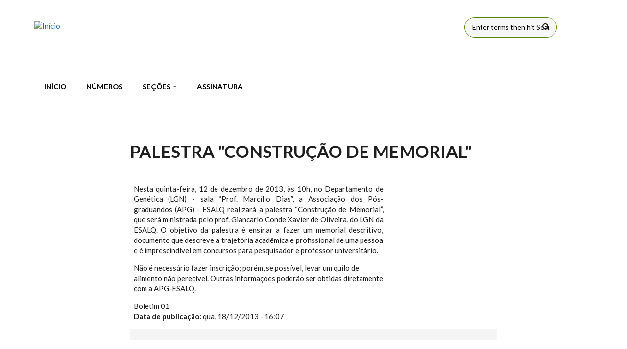

--- FILE ---
content_type: text/html; charset=utf-8
request_url: http://www.esalq.usp.br/boletim/node/37
body_size: 31144
content:
<!DOCTYPE html>
<html lang="pt-br" dir="ltr"
  xmlns:content="http://purl.org/rss/1.0/modules/content/"
  xmlns:dc="http://purl.org/dc/terms/"
  xmlns:foaf="http://xmlns.com/foaf/0.1/"
  xmlns:og="http://ogp.me/ns#"
  xmlns:rdfs="http://www.w3.org/2000/01/rdf-schema#"
  xmlns:sioc="http://rdfs.org/sioc/ns#"
  xmlns:sioct="http://rdfs.org/sioc/types#"
  xmlns:skos="http://www.w3.org/2004/02/skos/core#"
  xmlns:xsd="http://www.w3.org/2001/XMLSchema#">

<head profile="http://www.w3.org/1999/xhtml/vocab">
  <meta http-equiv="Content-Type" content="text/html; charset=utf-8" />
<meta name="Generator" content="Drupal 7 (http://drupal.org)" />
<link rel="canonical" href="/boletim/node/37" />
<link rel="shortlink" href="/boletim/node/37" />
<meta name="MobileOptimized" content="width" />
<meta name="HandheldFriendly" content="true" />
<meta name="viewport" content="width=device-width, initial-scale=1" />
<link rel="shortcut icon" href="http://www.esalq.usp.br/boletim/sites/default/files/ESQLnet-logo-redondo-80x80_2.png" type="image/png" />
  <title>Palestra &quot;Construção de Memorial&quot;  | &amp;nbsp;</title>
  <style type="text/css" media="all">
@import url("http://www.esalq.usp.br/boletim/modules/system/system.base.css?t723is");
@import url("http://www.esalq.usp.br/boletim/modules/system/system.menus.css?t723is");
@import url("http://www.esalq.usp.br/boletim/modules/system/system.messages.css?t723is");
@import url("http://www.esalq.usp.br/boletim/modules/system/system.theme.css?t723is");
</style>
<style type="text/css" media="all">
@import url("http://www.esalq.usp.br/boletim/modules/aggregator/aggregator.css?t723is");
@import url("http://www.esalq.usp.br/boletim/sites/all/modules/date/date_repeat_field/date_repeat_field.css?t723is");
@import url("http://www.esalq.usp.br/boletim/modules/field/theme/field.css?t723is");
@import url("http://www.esalq.usp.br/boletim/modules/node/node.css?t723is");
@import url("http://www.esalq.usp.br/boletim/modules/search/search.css?t723is");
@import url("http://www.esalq.usp.br/boletim/modules/user/user.css?t723is");
@import url("http://www.esalq.usp.br/boletim/sites/all/modules/views/css/views.css?t723is");
@import url("http://www.esalq.usp.br/boletim/sites/all/modules/media/modules/media_wysiwyg/css/media_wysiwyg.base.css?t723is");
</style>
<style type="text/css" media="all">
@import url("http://www.esalq.usp.br/boletim/sites/all/modules/ctools/css/ctools.css?t723is");
@import url("http://www.esalq.usp.br/boletim/sites/all/modules/panels/css/panels.css?t723is");
@import url("http://www.esalq.usp.br/boletim/sites/all/modules/print/print_ui/css/print_ui.theme.css?t723is");
</style>
<link type="text/css" rel="stylesheet" href="https://cdnjs.cloudflare.com/ajax/libs/font-awesome/4.4.0/css/font-awesome.min.css" media="all" />
<style type="text/css" media="all">
@import url("http://www.esalq.usp.br/boletim/sites/all/modules/tb_megamenu/css/bootstrap.css?t723is");
@import url("http://www.esalq.usp.br/boletim/sites/all/modules/tb_megamenu/css/base.css?t723is");
@import url("http://www.esalq.usp.br/boletim/sites/all/modules/tb_megamenu/css/default.css?t723is");
@import url("http://www.esalq.usp.br/boletim/sites/all/modules/tb_megamenu/css/compatibility.css?t723is");
@import url("http://www.esalq.usp.br/boletim/sites/all/modules/panels_extra_layouts/plugins/layouts/twocol_70_30_stacked/twocol_70_30_stacked.css?t723is");
</style>
<link type="text/css" rel="stylesheet" href="//maxcdn.bootstrapcdn.com/font-awesome/4.2.0/css/font-awesome.min.css" media="all" />
<link type="text/css" rel="stylesheet" href="//maxcdn.bootstrapcdn.com/bootstrap/3.3.2/css/bootstrap.min.css" media="all" />
<style type="text/css" media="all">
@import url("http://www.esalq.usp.br/boletim/sites/all/themes/startupgrowth_lite/js/meanmenu/meanmenu.css?t723is");
</style>
<style type="text/css" media="all">
@import url("http://www.esalq.usp.br/boletim/sites/all/themes/startupgrowth_lite/style.css?t723is");
@import url("http://www.esalq.usp.br/boletim/sites/all/themes/esalq7_theme/css/esalq7.css?t723is");
</style>
<link type="text/css" rel="stylesheet" href="http://www.esalq.usp.br/boletim/sites/all/themes/startupgrowth_lite/fonts/lato-font.css?t723is" media="all" />
<link type="text/css" rel="stylesheet" href="http://www.esalq.usp.br/boletim/sites/all/themes/startupgrowth_lite/fonts/sourcecodepro-font.css?t723is" media="all" />
<link type="text/css" rel="stylesheet" href="http://www.esalq.usp.br/boletim/sites/all/themes/startupgrowth_lite/fonts/ptserif-blockquote-font.css?t723is" media="all" />

<!--[if (IE 9)&(!IEMobile)]>
<link type="text/css" rel="stylesheet" href="http://www.esalq.usp.br/boletim/sites/all/themes/startupgrowth_lite/ie9.css?t723is" media="all" />
<![endif]-->
<style type="text/css" media="all">
@import url("http://www.esalq.usp.br/boletim/sites/all/themes/startupgrowth_lite/local.css?t723is");
</style>

  <!-- HTML5 element support for IE6-8 -->
  <!--[if lt IE 9]>
    <script src="//html5shiv.googlecode.com/svn/trunk/html5.js"></script>
  <![endif]-->
  <script type="text/javascript" src="http://www.esalq.usp.br/boletim/sites/all/modules/jquery_update/replace/jquery/1.12/jquery.min.js?v=1.12.4"></script>
<script type="text/javascript" src="http://www.esalq.usp.br/boletim/misc/jquery-extend-3.4.0.js?v=1.12.4"></script>
<script type="text/javascript" src="http://www.esalq.usp.br/boletim/misc/jquery-html-prefilter-3.5.0-backport.js?v=1.12.4"></script>
<script type="text/javascript" src="http://www.esalq.usp.br/boletim/misc/jquery.once.js?v=1.2"></script>
<script type="text/javascript" src="http://www.esalq.usp.br/boletim/misc/drupal.js?t723is"></script>
<script type="text/javascript" src="http://www.esalq.usp.br/boletim/sites/all/modules/jquery_update/js/jquery_browser.js?v=0.0.1"></script>
<script type="text/javascript" src="http://www.esalq.usp.br/boletim/misc/form-single-submit.js?v=7.103"></script>
<script type="text/javascript" src="http://www.esalq.usp.br/boletim/sites/default/files/languages/pt-br_YiYzHahqhqYgzXabEd6UM5wepT6t7B7cZxOUycJ3CN0.js?t723is"></script>
<script type="text/javascript" src="http://www.esalq.usp.br/boletim/sites/all/modules/tb_megamenu/js/tb-megamenu-frontend.js?t723is"></script>
<script type="text/javascript" src="http://www.esalq.usp.br/boletim/sites/all/modules/tb_megamenu/js/tb-megamenu-touch.js?t723is"></script>
<script type="text/javascript" src="//maxcdn.bootstrapcdn.com/bootstrap/3.3.2/js/bootstrap.min.js"></script>
<script type="text/javascript">
<!--//--><![CDATA[//><!--
jQuery(document).ready(function($) { 
		$(window).scroll(function() {
			if($(this).scrollTop() != 0) {
				$("#toTop").addClass("show");	
			} else {
				$("#toTop").removeClass("show");
			}
		});
		
		$("#toTop").click(function() {
			$("body,html").animate({scrollTop:0},800);
		});	
		
		});
//--><!]]>
</script>
<script type="text/javascript" src="http://www.esalq.usp.br/boletim/sites/all/themes/startupgrowth_lite/js/jquery.mobilemenu.js?t723is"></script>
<script type="text/javascript">
<!--//--><![CDATA[//><!--
jQuery(document).ready(function($) { 
		
		$("#main-navigation ul.main-menu, #main-navigation .content>ul.menu").mobileMenu({
			prependTo: "#main-navigation",
			combine: false,
			nested: 1,
			switchWidth: 760,
            topOptionText: Drupal.settings.startupgrowth_lite['topoptiontext']
		});
		
		});
//--><!]]>
</script>
<script type="text/javascript">
<!--//--><![CDATA[//><!--
jQuery(document).ready(function($) { 

	    var map;
	    var myLatlng;
	    var myZoom;
	    var marker;
		
		});
//--><!]]>
</script>
<script type="text/javascript" src="https://maps.googleapis.com/maps/api/js?v=3.exp&amp;sensor=false"></script>
<script type="text/javascript">
<!--//--><![CDATA[//><!--
jQuery(document).ready(function($) { 

		if ($("#map-canvas").length) {
		
			myLatlng = new google.maps.LatLng(Drupal.settings.startupgrowth['google_map_latitude'], Drupal.settings.startupgrowth['google_map_longitude']);
			myZoom = 13;
			
			function initialize() {
			
				var mapOptions = {
				zoom: myZoom,
				mapTypeId: google.maps.MapTypeId.ROADMAP,
				center: myLatlng,
				scrollwheel: false
				};
				
				map = new google.maps.Map(document.getElementById(Drupal.settings.startupgrowth['google_map_canvas']),mapOptions);
				
                marker = new google.maps.Marker({
                map:map,
                draggable:true,
                position: myLatlng,
                url: "https://www.google.com/maps/dir//40.726576,-74.046822/@40.726576,-74.046822"
                });

                google.maps.event.addListener(marker, "click", function() {     
                window.open(this.url, "_blank");
                });

                google.maps.event.addDomListener(window, "resize", function() {
                map.setCenter(myLatlng);
                });
		
			}
		
			google.maps.event.addDomListener(window, "load", initialize);
			
		}
		
		});
//--><!]]>
</script>
<script type="text/javascript">
<!--//--><![CDATA[//><!--
jQuery(document).ready(function($) { 

			var	headerHeight = $("#header").height();
			$(window).scroll(function() {
			if(($(this).scrollTop() > headerHeight) && ($(window).width() > 767)) {
				$("body").addClass("onscroll");	
				$("body").css("paddingTop", (headerHeight)+"px");
				if( $(this).scrollTop() > headerHeight+40 ) {
				$("body").addClass("show");	
				}
			} else {
				$("body").removeClass("onscroll");
				$("body").removeClass("show");
				$("body").css("paddingTop", (0)+"px");
				$("body.logged-in").css("paddingTop", (64)+"px");
			}
			});
		});
//--><!]]>
</script>
<script type="text/javascript" src="http://www.esalq.usp.br/boletim/sites/all/themes/startupgrowth_lite/js/meanmenu/jquery.meanmenu.min.js?t723is"></script>
<script type="text/javascript">
<!--//--><![CDATA[//><!--
jQuery(document).ready(function($) {

			$("#main-navigation .sf-menu, #main-navigation .content>ul.menu, #main-navigation ul.main-menu").wrap("<div class='meanmenu-wrapper'></div>");
			$("#main-navigation .meanmenu-wrapper").meanmenu({
				meanScreenWidth: "767",
				meanRemoveAttrs: true,
				meanMenuContainer: "#header-inside",
				meanMenuClose: ""
			});

		});
//--><!]]>
</script>
<script type="text/javascript">
<!--//--><![CDATA[//><!--
jQuery(document).ready(function($) {

			$(window).load(function() {
				$("#highlighted-bottom-transparent-bg").css("backgroundColor", "rgba(255,255,255,0.8)");
			});

		});
//--><!]]>
</script>
<script type="text/javascript" src="http://www.esalq.usp.br/boletim/sites/all/themes/startupgrowth_lite/js/jquery.browser.min.js?t723is"></script>
<script type="text/javascript">
<!--//--><![CDATA[//><!--
jQuery.extend(Drupal.settings, {"basePath":"\/boletim\/","pathPrefix":"","setHasJsCookie":0,"ajaxPageState":{"theme":"esalq7_theme","theme_token":"CkRjar1EmLgyN9LTQGDRv9qNkvCQvkSlevwwggVYS_4","js":{"sites\/all\/modules\/jquery_update\/replace\/jquery\/1.12\/jquery.min.js":1,"misc\/jquery-extend-3.4.0.js":1,"misc\/jquery-html-prefilter-3.5.0-backport.js":1,"misc\/jquery.once.js":1,"misc\/drupal.js":1,"sites\/all\/modules\/jquery_update\/js\/jquery_browser.js":1,"misc\/form-single-submit.js":1,"public:\/\/languages\/pt-br_YiYzHahqhqYgzXabEd6UM5wepT6t7B7cZxOUycJ3CN0.js":1,"sites\/all\/modules\/tb_megamenu\/js\/tb-megamenu-frontend.js":1,"sites\/all\/modules\/tb_megamenu\/js\/tb-megamenu-touch.js":1,"\/\/maxcdn.bootstrapcdn.com\/bootstrap\/3.3.2\/js\/bootstrap.min.js":1,"0":1,"sites\/all\/themes\/startupgrowth_lite\/js\/jquery.mobilemenu.js":1,"1":1,"2":1,"https:\/\/maps.googleapis.com\/maps\/api\/js?v=3.exp\u0026sensor=false":1,"3":1,"4":1,"sites\/all\/themes\/startupgrowth_lite\/js\/meanmenu\/jquery.meanmenu.min.js":1,"5":1,"6":1,"sites\/all\/themes\/startupgrowth_lite\/js\/jquery.browser.min.js":1},"css":{"modules\/system\/system.base.css":1,"modules\/system\/system.menus.css":1,"modules\/system\/system.messages.css":1,"modules\/system\/system.theme.css":1,"modules\/aggregator\/aggregator.css":1,"sites\/all\/modules\/date\/date_repeat_field\/date_repeat_field.css":1,"modules\/field\/theme\/field.css":1,"modules\/node\/node.css":1,"modules\/search\/search.css":1,"modules\/user\/user.css":1,"sites\/all\/modules\/views\/css\/views.css":1,"sites\/all\/modules\/media\/modules\/media_wysiwyg\/css\/media_wysiwyg.base.css":1,"sites\/all\/modules\/ctools\/css\/ctools.css":1,"sites\/all\/modules\/panels\/css\/panels.css":1,"sites\/all\/modules\/print\/print_ui\/css\/print_ui.theme.css":1,"https:\/\/cdnjs.cloudflare.com\/ajax\/libs\/font-awesome\/4.4.0\/css\/font-awesome.min.css":1,"sites\/all\/modules\/tb_megamenu\/css\/bootstrap.css":1,"sites\/all\/modules\/tb_megamenu\/css\/base.css":1,"sites\/all\/modules\/tb_megamenu\/css\/default.css":1,"sites\/all\/modules\/tb_megamenu\/css\/compatibility.css":1,"sites\/all\/modules\/panels_extra_layouts\/plugins\/layouts\/twocol_70_30_stacked\/twocol_70_30_stacked.css":1,"\/\/maxcdn.bootstrapcdn.com\/font-awesome\/4.2.0\/css\/font-awesome.min.css":1,"\/\/maxcdn.bootstrapcdn.com\/bootstrap\/3.3.2\/css\/bootstrap.min.css":1,"sites\/all\/themes\/startupgrowth_lite\/js\/meanmenu\/meanmenu.css":1,"sites\/all\/themes\/startupgrowth_lite\/style.css":1,"sites\/all\/themes\/esalq7_theme\/css\/esalq7.css":1,"sites\/all\/themes\/startupgrowth_lite\/fonts\/lato-font.css":1,"sites\/all\/themes\/startupgrowth_lite\/fonts\/sourcecodepro-font.css":1,"sites\/all\/themes\/startupgrowth_lite\/fonts\/ptserif-blockquote-font.css":1,"sites\/all\/themes\/startupgrowth_lite\/ie9.css":1,"sites\/all\/themes\/startupgrowth_lite\/local.css":1}},"urlIsAjaxTrusted":{"\/boletim\/node\/37":true},"startupgrowth_lite":{"topoptiontext":"Select a page","google_map_latitude":"40.726576","google_map_longitude":"-74.046822","google_map_canvas":"map-canvas"}});
//--><!]]>
</script>
</head>
<body class="html not-front not-logged-in no-sidebars page-node page-node- page-node-37 node-type-noticia no-banner parallax-active sff-7 slff-7 hff-7 pff-7 form-style-1 wide" >
  <div id="skip-link">
    <a href="#main-content" class="element-invisible element-focusable">Pular para o conteúdo principal</a>
  </div>
    <!-- #page-container -->
<div id="page-container">

        <div id="toTop"><i class="fa fa-angle-up"></i></div>
    
    <!-- #header -->
    <header id="header"  role="banner" class="clearfix">
        <div class="container">

            <!-- #header-inside -->
            <div id="header-inside" class="clearfix">
                <div class="row">

                    <div class="col-md-9">
                        <!-- #header-inside-left -->
                        <div id="header-inside-left" class="clearfix">

                                                <div id="logo1">
                        <a href="/boletim/" title="Início" rel="home"> <img src="http://www.esalq.usp.br/boletim/sites/default/files/ESQLnet-logo-redondo-80x80_3.png" alt="Início" /> </a>
                        </div>
                        
                        						
                        							<div id="site-name1">
								&nbsp;							</div>
                        
                          

                        </div>
                        <!-- EOF:#header-inside-left -->
                    </div>

                    <div class="col-md-3">
                        <!-- #header-inside-right -->
                        <div id="header-inside-right" class="clearfix">
							

						<div class="row">
							<div class="col-sm-3" style="margin-top:-10px;">
															</div>
							<div class="col-sm-9">
																<div id="busca" class="clearfix">
								  <div class="region region-busca">
    <div id="block-search-form" class="block block-search clearfix">

    
  <div class="content">
    <form action="/boletim/node/37" method="post" id="search-block-form" accept-charset="UTF-8"><div><div class="container-inline">
      <h2 class="element-invisible">Formulário de busca</h2>
    <div class="form-item form-type-textfield form-item-search-block-form">
 <input onblur="if (this.value == &#039;&#039;) {this.value = &#039;Enter terms then hit Search...&#039;;}" onfocus="if (this.value == &#039;Enter terms then hit Search...&#039;) {this.value = &#039;&#039;;}" type="text" id="edit-search-block-form--2" name="search_block_form" value="Enter terms then hit Search..." size="15" maxlength="128" class="form-text" />
</div>
<div class="form-actions form-wrapper" id="edit-actions"><input value="" type="submit" id="edit-submit" name="op" class="form-submit" /></div><input type="hidden" name="form_build_id" value="form-06X3eVVAZckJmLIv_IphnFszAIjiOKGVeSy4bWRu6F0" />
<input type="hidden" name="form_id" value="search_block_form" />
</div>
</div></form>  </div>
</div>
  </div>
								</div>
															</div>
						</div>										
                            
                            						
                            							

                            <!-- #main-navigation -->
                            <div id="main-navigation" class="clearfix ">
                                <nav role="navigation"> 
                                                                        <div id="main-menu">
                                                                        </div>
                                                                    </nav>
                            </div>
                            <!-- EOF: #main-navigation -->
                            <div id="logo_usp" class="clearfix">
			    <!--
				<div align="right">
					<a href="https://www.usp.br" target="_blank"><img 
src="/images/logo-usp-50h.png" width="70" style="margin-top:-18px;"></a>
				</div>
-->
                                                        </div>
							
                        </div>
                        <!-- EOF:#header-inside-right -->                        
                    </div>

                </div>
            </div>
            <!-- EOF: #header-inside -->

        </div>
    </header>
    <!-- EOF: #header -->

		    <div id="menu_esalq" role="banner" class="clearfix">
			<div class="container">
				<div class="row">
				    <div class="col-md-12">
				          <div class="region region-menu-esalq">
    <div id="block-tb-megamenu-main-menu" class="block block-tb-megamenu clearfix">

    
  <div class="content">
    <div  class="tb-megamenu tb-megamenu-main-menu" role="navigation" aria-label="Main navigation">
      <button data-target=".nav-collapse" data-toggle="collapse" class="btn btn-navbar tb-megamenu-button" type="button">
      <i class="fa fa-reorder"></i>
    </button>
    <div class="nav-collapse  always-show">
    <ul  class="tb-megamenu-nav nav level-0 items-6">
    <li  data-id="237" data-level="1" data-type="menu_item" data-class="" data-xicon="" data-caption="" data-alignsub="" data-group="0" data-hidewcol="0" data-hidesub="0" class="tb-megamenu-item level-1 mega">
          <a href="/boletim/"  title="INÍCIO">
                INÍCIO                      </a>
          </li>

  <li  data-id="519" data-level="1" data-type="menu_item" data-class="" data-xicon="" data-caption="" data-alignsub="" data-group="0" data-hidewcol="0" data-hidesub="0" class="tb-megamenu-item level-1 mega">
          <a href="/boletim/numeros"  title="NÚMEROS">
                NÚMEROS                      </a>
          </li>

  <li  data-id="1405" data-level="1" data-type="menu_item" data-class="" data-xicon="" data-caption="" data-alignsub="" data-group="0" data-hidewcol="0" data-hidesub="0" class="tb-megamenu-item level-1 mega dropdown">
          <a href="/boletim/"  class="dropdown-toggle" title="SEÇÕES">
                SEÇÕES                  <span class="caret"></span>
                      </a>
        <div  data-class="" data-width="" class="tb-megamenu-submenu dropdown-menu mega-dropdown-menu nav-child">
  <div class="mega-dropdown-inner">
    <div  class="tb-megamenu-row row-fluid">
  <div  data-class="" data-width="12" data-hidewcol="0" id="tb-megamenu-column-1" class="tb-megamenu-column span12  mega-col-nav">
  <div class="tb-megamenu-column-inner mega-inner clearfix">
        <ul  class="tb-megamenu-subnav mega-nav level-1 items-9">
    <li  data-id="1408" data-level="2" data-type="menu_item" data-class="" data-xicon="" data-caption="" data-alignsub="" data-group="0" data-hidewcol="0" data-hidesub="0" class="tb-megamenu-item level-2 mega">
          <a href="/boletim/acontece"  title="Acontece">
                Acontece                      </a>
          </li>

  <li  data-id="1409" data-level="2" data-type="menu_item" data-class="" data-xicon="" data-caption="" data-alignsub="" data-group="0" data-hidewcol="0" data-hidesub="0" class="tb-megamenu-item level-2 mega">
          <a href="/boletim/agenda-cultural"  title="Agenda Cultural">
                Agenda Cultural                      </a>
          </li>

  <li  data-id="1979" data-level="2" data-type="menu_item" data-class="" data-xicon="" data-caption="" data-alignsub="" data-group="0" data-hidewcol="0" data-hidesub="0" class="tb-megamenu-item level-2 mega">
          <a href="/boletim/cardapio-do-ru"  title="Cardápio do RU">
                Cardápio do RU                      </a>
          </li>

  <li  data-id="1413" data-level="2" data-type="menu_item" data-class="" data-xicon="" data-caption="" data-alignsub="" data-group="0" data-hidewcol="0" data-hidesub="0" class="tb-megamenu-item level-2 mega">
          <a href="http://www.esalq.usp.br/dvcomun/clipping-pesquisa"  title="Clipping">
                Clipping                      </a>
          </li>

  <li  data-id="1463" data-level="2" data-type="menu_item" data-class="" data-xicon="" data-caption="" data-alignsub="" data-group="0" data-hidewcol="0" data-hidesub="0" class="tb-megamenu-item level-2 mega">
          <a href="/boletim/destaques"  title="Em Destaque">
                Em Destaque                      </a>
          </li>

  <li  data-id="1407" data-level="2" data-type="menu_item" data-class="" data-xicon="" data-caption="" data-alignsub="" data-group="0" data-hidewcol="0" data-hidesub="0" class="tb-megamenu-item level-2 mega">
          <a href="/boletim/em-pauta"  title="Em Pauta">
                Em Pauta                      </a>
          </li>

  <li  data-id="1410" data-level="2" data-type="menu_item" data-class="" data-xicon="" data-caption="" data-alignsub="" data-group="0" data-hidewcol="0" data-hidesub="0" class="tb-megamenu-item level-2 mega">
          <a href="/boletim/oportunidades"  title="Oportunidades">
                Oportunidades                      </a>
          </li>

  <li  data-id="1411" data-level="2" data-type="menu_item" data-class="" data-xicon="" data-caption="" data-alignsub="" data-group="0" data-hidewcol="0" data-hidesub="0" class="tb-megamenu-item level-2 mega">
          <a href="/boletim/quadro-de-avisos"  title="Quadro de Avisos">
                Quadro de Avisos                      </a>
          </li>

  <li  data-id="1412" data-level="2" data-type="menu_item" data-class="" data-xicon="" data-caption="" data-alignsub="" data-group="0" data-hidewcol="0" data-hidesub="0" class="tb-megamenu-item level-2 mega">
          <a href="/boletim/tv-usp-piracicaba"  title="TV USP Piracicaba">
                TV USP Piracicaba                      </a>
          </li>
</ul>
  </div>
</div>
</div>
  </div>
</div>
  </li>

  <li  data-id="1470" data-level="1" data-type="menu_item" data-class="" data-xicon="" data-caption="" data-alignsub="" data-group="0" data-hidewcol="0" data-hidesub="0" class="tb-megamenu-item level-1 mega">
          <a href="/boletim/assinatura"  title="ASSINATURA">
                ASSINATURA                      </a>
          </li>
</ul>
      </div>
  </div>
  </div>
</div>
  </div>
				    </div>
				</div>
            </div>
		</div>
	
    
    
    <!-- #page -->
    <div id="page" class="clearfix">

        <!-- #messages-console -->
                <!-- EOF: #messages-console -->

        
        
        <!-- #main-content -->
        <div id="main-content">
            <div class="container">

                <div class="row">

                    
                    <section class="col-md-8 col-md-offset-2">

                        <!-- #main -->
                        <div id="main" class="clearfix">

                                                        <h1 class="title" id="page-title">Palestra &quot;Construção de Memorial&quot; </h1>                            
                            <!-- #tabs -->
                                                            <div class="tabs">
                                                                </div>
                                                        <!-- EOF: #tabs -->

                            
                            <!-- #action links -->
                                                        <!-- EOF: #action links -->

                             
                              <div class="region region-content">
    <div id="block-system-main" class="block block-system clearfix">

    
  <div class="content">
    
<div class="panel-display panel-twocol-70-30-stacked clear-block" >
  <div class="panel-panel line">
    <div class="panel-panel unit panel-header lastUnit">
          </div>
  </div>

  <div class="panel-panel line">
    <div class="panel-panel unit panel-top lastUnit">
          </div>
  </div>

  <div class="panel-panel line">
    <div class="panel-panel unit panel-col-seventy firstUnit">
      <div class="inside">
        <div class="field field-name-field-noticia-corpo field-type-text-long field-label-hidden"><div class="field-items"><div class="field-item even"><p style="text-align: justify;">Nesta quinta-feira, 12 de dezembro de 2013, às 10h, no Departamento de Genética (LGN) - sala “Prof. Marcílio Dias”, a Associação dos Pós-graduandos (APG) - ESALQ realizará a palestra “Construção de Memorial”, que será ministrada pelo prof. Giancarlo Conde Xavier de Oliveira, do LGN da ESALQ. O objetivo da palestra é ensinar a fazer um memorial descritivo, documento que descreve a trajetória acadêmica e profissional de uma pessoa e é imprescindível em concursos para pesquisador e professor universitário.</p>
<p>Não é necessário fazer inscrição; porém, se possível, levar um quilo de alimento não perecível. Outras informações poderão ser obtidas diretamente com a APG-ESALQ.</p>
</div></div></div><div class="field field-name-field-noticia-numero-boletim field-type-node-reference field-label-hidden"><div class="field-items"><div class="field-item even">Boletim 01</div></div></div><div class="field field-name-post-date field-type-ds field-label-inline clearfix"><div class="field-label">Data de publicação:&nbsp;</div><div class="field-items"><div class="field-item even">qua, 18/12/2013 - 16:07</div></div></div>      </div>
    </div>

    <div class="panel-panel panel-col-thirty lastUnit">
      <div class="inside">
              </div>
    </div>
  </div>

  <div class="panel-panel panel-line">
    <div class="panel-panel unit panel-footer lastUnit">
          </div>
  </div>
</div>
  </div>
</div>
  </div>
                                                        
                        </div>
                        <!-- EOF:#main -->

                    </section>

                    
                </div>

            </div>
        </div>
        <!-- EOF:#main-content -->

    </div>
    <!-- EOF: #page -->

    
    
        <!-- #footer-top -->
    <div id="footer-top" class="clearfix">
        <div class="container">

            <!-- #footer-top-inside -->
            <div id="footer-top-inside" class="clearfix">
                <div class="row">
                    <div class="col-md-12">
                      <div class="region region-footer-top">
    <div id="block-block-14" class="block block-block clearfix">

    
  <div class="content">
    <ul class="social-bookmarks text-right">
<li class="text">Siga-nos nas redes sociais</li>
<li class="instagram"><a href="http://www.instagram.com/esalqmidias" target="_blank"><img alt="" src="https://www.esalq.usp.br/boletim/sites/default/files/icon-insta.png" /></a></li>
<li class="youtube"><a href="http://www.linkedin.com/company/esalqmidias" target="_blank"><img alt="" src="https://www.esalq.usp.br/boletim/sites/default/files/icon-linkedin.png" /></a></li>
<li class="youtube"><a href="http://www.youtube.com/esalqmidias" target="_blank"><img alt="" src="https://www.esalq.usp.br/boletim/sites/default/files/icon-youtube.png" /></a></li>
<li class="youtube"><a href="https://app.esalq.usp.br/ESALQnet" target="_blank"><img alt="" src="https://www.esalq.usp.br/boletim/sites/default/files/icon-esalqnet.png" /></a></li>
<li class="youtube"><a href="https://anchor.fm/esalq-midias" target="_blank"><img alt="" src="https://www.esalq.usp.br/boletim/sites/default/files/icon-estacao-esalq.png" /></a></li>
</ul>
  </div>
</div>
  </div>
                    </div>
                </div>
            </div>
            <!-- EOF:#footer-top-inside -->

        </div>
    </div>
    <!-- EOF: #footer-top -->
        

    
        <div id="subfooter" class="clearfix">
        <div class="container">

            <!-- #subfooter-inside -->
            <div id="subfooter-inside" class="clearfix">
                <div class="row">
                    <div class="col-md-4">
                        <!-- #subfooter-left -->
                                                <div class="subfooter-area left">
                          <div class="region region-sub-footer-left">
    <div id="block-block-4" class="block block-block clearfix">

    
  <div class="content">
    <p><strong>Escola Superior de Agricultura "Luiz de Queiroz" - USP</strong><br />Divisão de Comunicação (DvComun)<br />Av. Pádua Dias, nº 11 – Piracicaba/SP 13418-900<br />Tel: (19) 3429.4485  E-mail:  <a href="mailto:acom.esalq@usp.br?subject=ESALQnet%20-%20contato">acom.esalq@usp.br</a></p>
  </div>
</div>
  </div>
                        </div>
                                                <!-- EOF: #subfooter-left -->
                    </div>
                    <div class="col-md-8">
                        <!-- #subfooter-right -->
                                                <div class="subfooter-area right">
                          <div class="region region-footer">
    <div id="block-block-15" class="block block-block clearfix">

    
  <div class="content">
    <p><img alt="" src="https://www.esalq.usp.br/sites/default/files/ESALQ-USP-branco.png" style="float: right;" /></p>
  </div>
</div>
  </div>
                        </div>
                                                <!-- EOF: #subfooter-right -->
                        
                                            
                    </div>
                </div>
            </div>
            <!-- EOF: #subfooter-inside -->

        </div>
    </div><!-- EOF:#subfooter -->
        
</div>
<!-- EOF:#page-container -->  </body>
</html>
